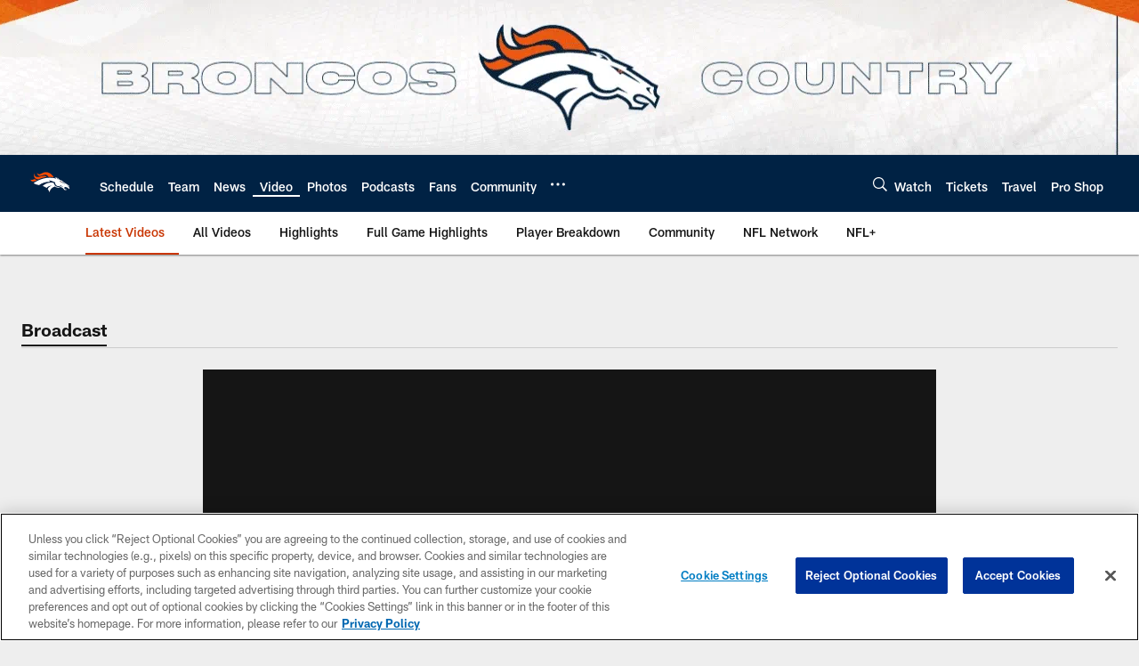

--- FILE ---
content_type: text/html; charset=utf-8
request_url: https://www.google.com/recaptcha/api2/aframe
body_size: 264
content:
<!DOCTYPE HTML><html><head><meta http-equiv="content-type" content="text/html; charset=UTF-8"></head><body><script nonce="adTsuR-JftJcSml39a2fMA">/** Anti-fraud and anti-abuse applications only. See google.com/recaptcha */ try{var clients={'sodar':'https://pagead2.googlesyndication.com/pagead/sodar?'};window.addEventListener("message",function(a){try{if(a.source===window.parent){var b=JSON.parse(a.data);var c=clients[b['id']];if(c){var d=document.createElement('img');d.src=c+b['params']+'&rc='+(localStorage.getItem("rc::a")?sessionStorage.getItem("rc::b"):"");window.document.body.appendChild(d);sessionStorage.setItem("rc::e",parseInt(sessionStorage.getItem("rc::e")||0)+1);localStorage.setItem("rc::h",'1769421960598');}}}catch(b){}});window.parent.postMessage("_grecaptcha_ready", "*");}catch(b){}</script></body></html>

--- FILE ---
content_type: text/javascript; charset=utf-8
request_url: https://auth-id.denverbroncos.com/accounts.webSdkBootstrap?apiKey=4_lFiV7iEK2rRBrnCJ499yyw&pageURL=https%3A%2F%2Fwww.denverbroncos.com%2Fvideo%2Fbroncos-country-tonight-april-20-2021&sdk=js_latest&sdkBuild=18435&format=json
body_size: 427
content:
{
  "callId": "019bf9c459fa739c89b21b5f87f217a5",
  "errorCode": 0,
  "apiVersion": 2,
  "statusCode": 200,
  "statusReason": "OK",
  "time": "2026-01-26T10:05:53.541Z",
  "hasGmid": "ver4"
}